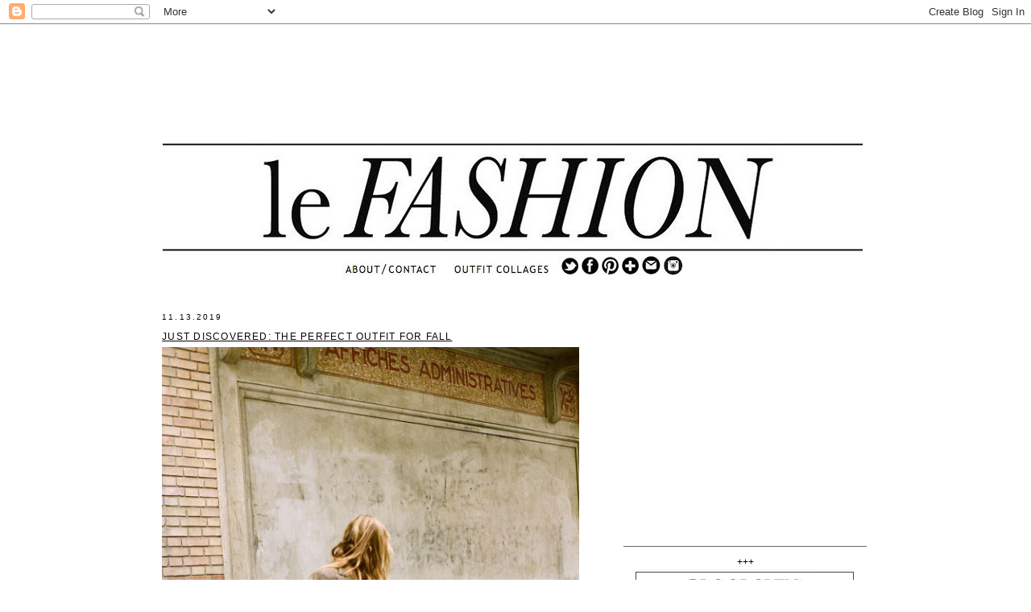

--- FILE ---
content_type: text/html; charset=utf-8
request_url: https://www.google.com/recaptcha/api2/aframe
body_size: 270
content:
<!DOCTYPE HTML><html><head><meta http-equiv="content-type" content="text/html; charset=UTF-8"></head><body><script nonce="UwNlAzSUGzn_B_QCAyFq4Q">/** Anti-fraud and anti-abuse applications only. See google.com/recaptcha */ try{var clients={'sodar':'https://pagead2.googlesyndication.com/pagead/sodar?'};window.addEventListener("message",function(a){try{if(a.source===window.parent){var b=JSON.parse(a.data);var c=clients[b['id']];if(c){var d=document.createElement('img');d.src=c+b['params']+'&rc='+(localStorage.getItem("rc::a")?sessionStorage.getItem("rc::b"):"");window.document.body.appendChild(d);sessionStorage.setItem("rc::e",parseInt(sessionStorage.getItem("rc::e")||0)+1);localStorage.setItem("rc::h",'1769130814282');}}}catch(b){}});window.parent.postMessage("_grecaptcha_ready", "*");}catch(b){}</script></body></html>